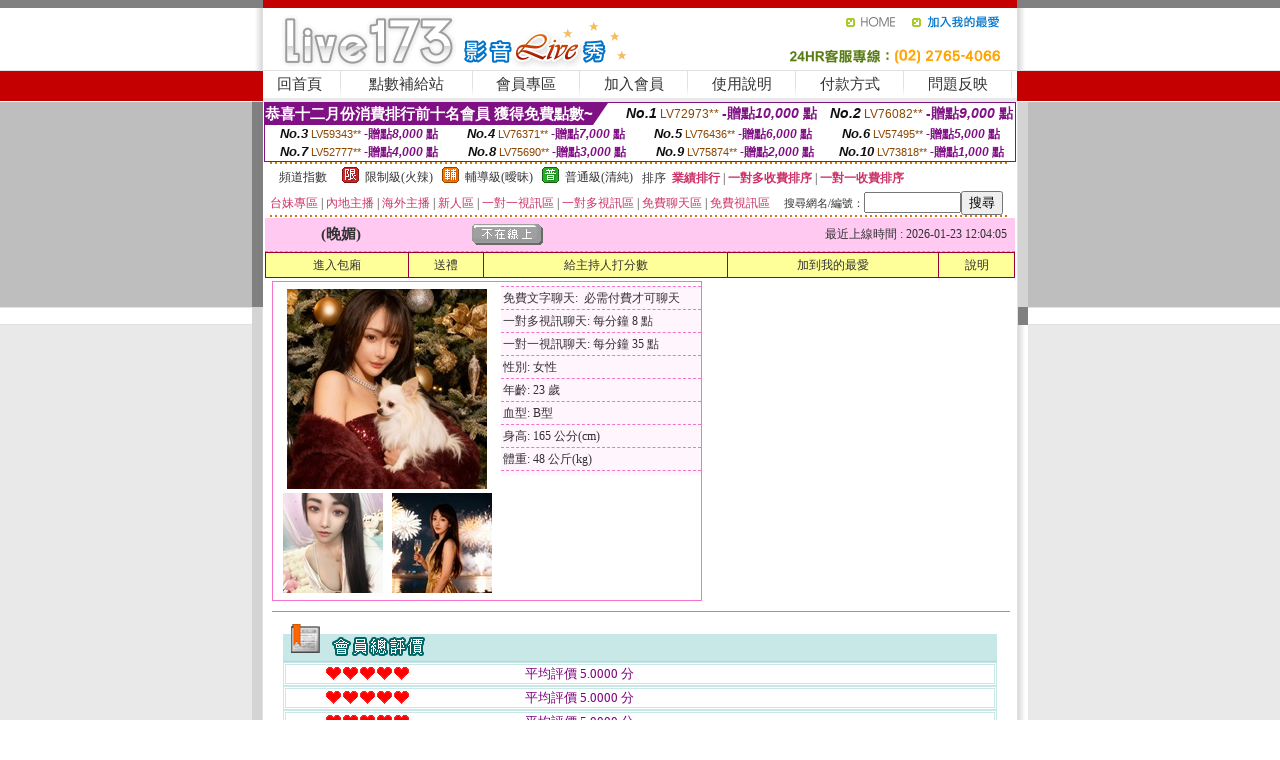

--- FILE ---
content_type: text/html; charset=Big5
request_url: http://2118001.t68ek.com/?PUT=a_show&AID=195137&FID=2118001&R2=&CHANNEL=
body_size: 13572
content:
<html><head><title>85街論壇</title><meta http-equiv=content-type content="text/html; charset=big5">
<meta name="Keywords" content="懶狐直播 ,霪霪網視頻 ,美女秀裸直播間 ,一對一裸聊室 ,色情蝴蝶谷圖片 ,色情成人聊天室貼圖 ,173絲襪美女寫真 ,美女視頻直播室免費觀看 ,紅杏影院 ,真愛旅舍聊天美女視訊 ,5278色區免費影片 ,美女熱舞秀場直播 ,Live173多人視頻聊天直播間 ,真愛旅舍視頻直播聊天 ,美女直播間大秀 ,視訊聊天免費試看 ,隨機視訊線上聊天 ,台灣情人真愛旅舍視訊聊天 ,北京 聊天室 ,一元視訊聊天 ,亞洲區85街免費影片收看,密山一夜情社區,瘋正妹論壇,高雄按摩半套 ,免費短篇激情色小說,成熟女人做愛成人交友網,mmbox彩虹直播視訊 ,夏娃真人裸聊視頻聊天室,同城視頻聊天室,同城情人視頻聊天,線上a片直播王,我想愛愛網,在線日本色情電影,硬弟弟免費影片下載,同城異性視頻交友網,檸檬tv免費頻道美女,mm夜色18款禁用網站app直播 ,天上人間聊天視頻,天下聊視頻聊天室,後宮最新黃播app求推薦">
<meta name="description" content="懶狐直播 ,霪霪網視頻 ,美女秀裸直播間 ,一對一裸聊室 ,色情蝴蝶谷圖片 ,色情成人聊天室貼圖 ,173絲襪美女寫真 ,美女視頻直播室免費觀看 ,紅杏影院 ,真愛旅舍聊天美女視訊 ,5278色區免費影片 ,美女熱舞秀場直播 ,Live173多人視頻聊天直播間 ,真愛旅舍視頻直播聊天 ,美女直播間大秀 ,視訊聊天免費試看 ,隨機視訊線上聊天 ,台灣情人真愛旅舍視訊聊天 ,北京 聊天室 ,一元視訊聊天 ,亞洲區85街免費影片收看,密山一夜情社區,瘋正妹論壇,高雄按摩半套 ,免費短篇激情色小說,成熟女人做愛成人交友網,mmbox彩虹直播視訊 ,夏娃真人裸聊視頻聊天室,同城視頻聊天室,同城情人視頻聊天,線上a片直播王,我想愛愛網,在線日本色情電影,硬弟弟免費影片下載,同城異性視頻交友網,檸檬tv免費頻道美女,mm夜色18款禁用網站app直播 ,天上人間聊天視頻,天下聊視頻聊天室,後宮最新黃播app求推薦">

<style type="text/css"><!--
.SS {font-size: 10px;line-height: 14px;}
.S {font-size: 11px;line-height: 16px;}
.M {font-size: 13px;line-height: 18px;}
.L {font-size: 15px;line-height: 20px;}
.LL {font-size: 17px;line-height: 22px;}
.LLL {font-size: 21px;line-height: 28px;}




body {
        font-size: 12px;
        height: 16px;
}


A:link { COLOR: #333333; TEXT-DECORATION: none }
A:active { COLOR: #333333; TEXT-DECORATION: none }
A:visited { COLOR: #333333; TEXT-DECORATION: none }
A:hover { COLOR: #CC0000; TEXT-DECORATION: underline }
.ainput { 
	font-size: 10pt;
	height: 22px;
	MARGIN-TOP: 2px;
	MARGIN-BOTTOM: 0px
}
select { 
	font-size: 9pt;
	height: 19px;
}
textarea { 
	font-size: 9pt;
	color: #666666;
}
td {
	font-size: 9pt;
	color: #333333;
	LETTER-SPACING: 0em;
	LINE-HEIGHT: 1.5em;
}
.style1 {
	color: #0074CE;
	font-family: Arial;
	font-weight: bold;
}
.style2 {
	font-family: Arial;
	font-weight: bold;
	color: #C40000;
}
.style3 {
	font-size: 12px;
	font-style: normal;
	LINE-HEIGHT: 1.6em;
	color: #C40000;
}
.style4 {
	font-size: 9pt;
	font-style: normal;
	LINE-HEIGHT: 1.6em;
	color: #E90080;
}
.style5 {
	font-size: 9pt;
	font-style: normal;
	LINE-HEIGHT: 1.6em;
	color: #FF8000;
}
.Table_f1 {
	font-size: 9pt;
	font-style: normal;
	LINE-HEIGHT: 1.5em;
	color: #E90080;
}
.Table_f2 {
	font-size: 9pt;
	font-style: normal;
	LINE-HEIGHT: 1.5em;
	color: #0074CE;
}
.Table_f3 {
	font-size: 9pt;
	font-style: normal;
	LINE-HEIGHT: 1.5em;
	color: #999999;
}
.Table_f4 {
	font-size: 9pt;
	font-style: normal;
	LINE-HEIGHT: 1.5em;
	color: #597D15;
}
.T11B_r {
	font-size: 11pt;
	font-weight: bold;
	LINE-HEIGHT: 1.6em;
	color: #C40000;
}
.T11B_b {
	font-size: 11pt;
	font-weight: bold;
	LINE-HEIGHT: 1.6em;
	color: #0066CC;
}
.T11B_b1 {
	font-size: 11pt;
	font-weight: bold;
	LINE-HEIGHT: 1.6em;
	color: #003399;
}
.t9 {
	font-size: 9pt;
	font-style: normal;
	LINE-HEIGHT: 1.5em;
	color: #0066CC;
}
.t9b {
	font-size: 10pt;
	font-style: normal;
	font-weight: bold;
	LINE-HEIGHT: 1.6em;
	font-family: Arial;
	color: #0066CC;
}

.t12b {
	font-size: 12pt;
	color: #004040;
	font-style: normal;
	font-weight: bold;
	LINE-HEIGHT: 1.6em;
	font-family: "Times New Roman", "Times", "serif";
}



--></style>
<script language="JavaScript" type="text/JavaScript">
function CHAT_GO(AID,FORMNAME){
document.form1_GO.AID.value=AID;
document.form1_GO.ROOM.value=AID;
document.form1_GO.MID.value=10000;
if(FORMNAME.uname.value=="" || FORMNAME.uname.value.indexOf("請輸入")!=-1)    {
  alert("請輸入暱稱");
  FORMNAME.uname.focus();
}else{
  var AWidth = screen.width-20;
  var AHeight = screen.height-80;
  if( document.all || document.layers ){
  utchat10000=window.open("","utchat10000","width="+AWidth+",height="+AHeight+",resizable=yes,toolbar=no,location=no,directories=no,status=no,menubar=no,copyhistory=no,top=0,left=0");
  }else{
  utchat10000=window.open("","utchat10000","width="+AWidth+",height="+AHeight+",resizable=yes,toolbar=no,location=no,directories=no,status=no,menubar=no,copyhistory=no,top=0,left=0");
  }
  document.form1_GO.uname.value=FORMNAME.uname.value;
  document.form1_GO.sex.value=FORMNAME.sex.value;
  document.form1_GO.submit();
}
}


function CHAT_GO123(AID){
  document.form1_GO.AID.value=AID;
  document.form1_GO.ROOM.value=AID;
  document.form1_GO.MID.value=10000;
  if(document.form1_GO.uname.value=="")    {
    alert("請輸入暱稱");
  }else{
    var AWidth = screen.width-20;
    var AHeight = screen.height-80;
    if( document.all || document.layers ){
    utchat10000=window.open("","utchat10000","width="+AWidth+",height="+AHeight+",resizable=yes,toolbar=no,location=no,directories=no,status=no,menubar=no,copyhistory=no,top=0,left=0");
    }else{
    utchat10000=window.open("","utchat10000","width="+AWidth+",height="+AHeight+",resizable=yes,toolbar=no,location=no,directories=no,status=no,menubar=no,copyhistory=no,top=0,left=0");
    }
    document.form1_GO.submit();
  }
}

function MM_swapImgRestore() { //v3.0
  var i,x,a=document.MM_sr; for(i=0;a&&i<a.length&&(x=a[i])&&x.oSrc;i++) x.src=x.oSrc;
}

function MM_preloadImages() { //v3.0
  var d=document; if(d.images){ if(!d.MM_p) d.MM_p=new Array();
    var i,j=d.MM_p.length,a=MM_preloadImages.arguments; for(i=0; i<a.length; i++)
    if (a[i].indexOf("#")!=0){ d.MM_p[j]=new Image; d.MM_p[j++].src=a[i];}}
}

function MM_findObj(n, d) { //v4.01
  var p,i,x;  if(!d) d=document; if((p=n.indexOf("?"))>0&&parent.frames.length) {
    d=parent.frames[n.substring(p+1)].document; n=n.substring(0,p);}
  if(!(x=d[n])&&d.all) x=d.all[n]; for (i=0;!x&&i<d.forms.length;i++) x=d.forms[i][n];
  for(i=0;!x&&d.layers&&i<d.layers.length;i++) x=MM_findObj(n,d.layers[i].document);
  if(!x && d.getElementById) x=d.getElementById(n); return x;
}

function MM_swapImage() { //v3.0
  var i,j=0,x,a=MM_swapImage.arguments; document.MM_sr=new Array; for(i=0;i<(a.length-2);i+=3)
   if ((x=MM_findObj(a[i]))!=null){document.MM_sr[j++]=x; if(!x.oSrc) x.oSrc=x.src; x.src=a[i+2];}
}
//-->
</script>


</head>
<!--body topMargin=0 marginheight=0 marginwidth=0 BACKGROUND='/images_live173/bg.gif'-->
<table width='776' border='0' align='center' cellpadding='0' cellspacing='0'><tr><td width='11' valign='top' background='images_live173/Tab_L2.gif'><img src='images_live173/Tab_L1.gif' width='11' height='325'></td><td width='754' align='center' valign='top' bgcolor='#FFFFFF'><body topMargin=0 marginheight=0 marginwidth=0 BACKGROUND='/images_live173/bg.gif'><table width='754' border='0' cellspacing='0' cellpadding='0'><tr><td height='8' bgcolor='#C40000'><img src='/images_live173//sx.gif' width='1' height='1'></td></tr>
<tr><td height='62'><table width='754' border='0' cellspacing='0' cellpadding='0'>
<tr><td width='365'><img src='/images_live173//logo.gif' width='365' height='62'></td>
<td width='389'><table width='389' border='0' cellspacing='0' cellpadding='0'>
<tr><td height='27' align='right'><a href='http://2118001.t68ek.com/?FID=2118001' target='_top'><img src='/images_live173//home.gif' width='66' height='27' border='0'></a><a href="javascript:window.external.AddFavorite ('http://2118001.t68ek.com/?FID=2118001','Live173影音Live秀')"><img src='/images_live173//myfavorites.gif' width='108' height='27' border='0'></a></td></tr><tr><td height='35' align='right'><img src='/images_live173//tel.gif' width='389' height='35'></td></tr></table></td></tr></table></td></tr></table><table width='754' border='0' cellspacing='0' cellpadding='0'><tr>
<td height='1' bgcolor='#E1E1E1'><img src='images_live173/sx.gif' width='1' height='1'></td></tr>
<tr><td height='27' valign='top' bgcolor='#FFFFFF'><table width='754' height='27' border='0' cellpadding='0' cellspacing='0' CLASS=L><tr align='center'><td CLASS=L><a href='./?FID=2118001'>回首頁</A></td><td width='11'  CLASS=L><img src='images_live173/menuline.gif' width='11' height='27'></td><td CLASS=L><a href='/PAY1/?UID=&FID=2118001' TARGET='_blank'>點數補給站</A></td><td width='11'  CLASS=L><img src='images_live173/menuline.gif' width='11' height='27'></td><td CLASS=L><a href='./?PUT=up&FID=2118001' target='_top'>會員專區</span></A></td><td width='11'  CLASS=L><img src='images_live173/menuline.gif' width='11' height='27'></td><td CLASS=L><a href='./?PUT=up_reg&s=0&FID=2118001' target='_top'>加入會員</span></A></td><td width='11'><img src='images_live173/menuline.gif' width='11' height='27'></td><td  CLASS=L><a href='./?PUT=faq&FID=2118001'>使用說明</span></A></td><td width='11'><img src='images_live173/menuline.gif' width='11' height='27'></td><td  CLASS=L><a href='./?PUT=pay_doc1&FID=2118001'>付款方式</span></A></td><td width='11'><img src='images_live173/menuline.gif' width='11' height='27'></td><td  CLASS=L><a href='./?PUT=mailbox&FID=2118001'>問題反映</A></td><td width='11'><img src='images_live173/menuline.gif' width='11' height='27'></td><td  CLASS=L></td></tr></table></td></tr></table><table width='754' border='0' cellspacing='0' cellpadding='0'><tr><td height='4' bgcolor='#E9E9E9'><img src='images_live173/sx.gif' width='1' height='1'></td></tr></table><table border='0' cellspacing='0' cellpadding='0' ALIGN='CENTER' bgcolor='#FFFFFF' width='750'><tr><td><div style="margin:0 auto;width: 750px;border:1px solid #7f1184; font-family:Helvetica, Arial, 微軟正黑體 ,sans-serif;font-size: 12px; background-color: #ffffff">
 <table border="0" cellpadding="0" cellspacing="0" width="100%">
        <tr>
          <td align="left" valign="top">
            <table border="0" cellpadding="0" cellspacing="0" height="22">
              <tr>
                <td bgcolor="#7f1184"><b style="color:#FFFFFF;font-size:15px"> 恭喜十二月份消費排行前十名會員 獲得免費點數~</b></td>
                <td width="15">
                  <div style="border-style: solid;border-width: 22px 15px 0 0;border-color: #7e1184 transparent transparent transparent;"></div>
                </td>
              </tr>
            </table>
          </td>
          <td align="left">
            <b style="color:#111111;font-size:14px"><em>No.1</em></b>&nbsp;<span style="color:#8c4600;font-size:12px">LV72973**</span>
            <b style="color:#7f1184;font-size:14px"> -贈點<em>10,000</em> 點</b>
          </td>
          <td align="center" width="25%">
            <b style="color:#111111;font-size:14px"><em>No.2</em></b>&nbsp;<span style="color:#8c4600;font-size:12px">LV76082**</span>
            <b style="color:#7f1184;font-size:14px"> -贈點<em>9,000</em> 點</b>
          </td>
        </tr>
      </table>
      <table border="0" cellpadding="0" cellspacing="0" width="100%">
        <tr>
          <td align="center" width="25%">
            <b style="color:#111111;font-size:13px"><em>No.3</em></b>&nbsp;<span style="color:#8c4600;font-size:11px">LV59343**</span>
            <b style="color:#7f1184;font-size:12px"> -贈點<em>8,000</em> 點</b>
          </td>
          <td align="center" width="25%">
            <b style="color:#111111;font-size:13px"><em>No.4</em></b>&nbsp;<span style="color:#8c4600;font-size:11px">LV76371**</span>
            <b style="color:#7f1184;font-size:12px"> -贈點<em>7,000</em> 點</b>
          </td>
          <td align="center" width="25%">
            <b style="color:#111111;font-size:13px"><em>No.5</em></b>&nbsp;<span style="color:#8c4600;font-size:11px">LV76436**</span>
            <b style="color:#7f1184;font-size:12px"> -贈點<em>6,000</em> 點</b>
          </td>
          <td align="center">
            <b style="color:#111111;font-size:13px"><em>No.6</em></b>&nbsp;<span style="color:#8c4600;font-size:11px">LV57495**</span>
            <b style="color:#7f1184;font-size:12px"> -贈點<em>5,000</em> 點</b>
          </td>
        </tr>
      </table>
      <table border="0" cellpadding="0" cellspacing="0" width="100%">
        <tr>
          <td align="center" width="25%">
            <b style="color:#111111;font-size:13px"><em>No.7</em></b>&nbsp;<span style="color:#8c4600;font-size:11px">LV52777**</span>
            <b style="color:#7f1184;font-size:12px"> -贈點<em>4,000</em> 點</b>
          </td>
          <td align="center" width="25%">
            <b style="color:#111111;font-size:13px"><em>No.8</em></b>&nbsp;<span style="color:#8c4600;font-size:11px">LV75690**</span>
            <b style="color:#7f1184;font-size:12px"> -贈點<em>3,000</em> 點</b>
          </td>
          <td align="center" width="25%">
            <b style="color:#111111;font-size:13px"><em>No.9</em></b>&nbsp;<span style="color:#8c4600;font-size:11px">LV75874**</span>
            <b style="color:#7f1184;font-size:12px"> -贈點<em>2,000</em> 點</b>
          </td>
          <td align="center" width="25%">
            <b style="color:#111111;font-size:13px"><em>No.10</em></b>&nbsp;<span style="color:#8c4600;font-size:11px">LV73818**</span>
            <b style="color:#7f1184;font-size:12px"> -贈點<em>1,000</em> 點</b>
          </td>
        </tr>
      </table>
    </div>
</td></tr></table><table width='740' height='25' border='0' cellpadding='0' cellspacing='0' bgcolor='#FFFFFF' ALIGN=CENTER CLASS=S><tr> <td height='2' background='img/dot.gif'><img src='img/dot.gif' width='5' height='2'></td></tr><tr><td><table border='0' cellpadding='0' cellspacing='3' CLASS='M'><tr><td>&nbsp;&nbsp;頻道指數&nbsp;&nbsp;</TD><TD CLASS='M'>&nbsp;&nbsp;<A HREF='./index.phtml?PUT=A_SORT&SORT=R41&FID=2118001'><img src='/images/slevel1.gif' width='17' height='16' BORDER='0' TITLE='節目等級為限制級適合年齡滿21歲之成人進入'></A></TD><TD>&nbsp;<A HREF='./index.phtml?PUT=A_SORT&SORT=R41&FID=2118001'>限制級(火辣)</A></TD><TD>&nbsp;&nbsp;<A HREF='./index.phtml?PUT=A_SORT&SORT=R42&FID=2118001'><img src='/images/slevel2.gif' width='17' height='16' BORDER='0' TITLE='節目等級為輔導級適合年齡滿18歲之成人進入'></A></TD><TD>&nbsp;<A HREF='./index.phtml?PUT=A_SORT&SORT=R42&FID=2118001'>輔導級(曖昧)</A></TD><TD>&nbsp;&nbsp;<A HREF='./index.phtml?PUT=A_SORT&SORT=R40&FID=2118001'><img src='/images/slevel0.gif' width='17' height='16' BORDER='0' TITLE='節目等級為普通級適合所有年齡層進入'></A></TD><TD>&nbsp;<A HREF='./index.phtml?PUT=A_SORT&SORT=R40&FID=2118001'>普通級(清純)</A></TD><TD><table width='100%' height='20' border='0' cellpadding='0' cellspacing='0' CLASS='S'><tr><td valign='bottom'>&nbsp;&nbsp;排序&nbsp;&nbsp;<strong><a href='./index.phtml?PUT=A_SORT&SORT=N&ON=&FID=2118001'><font color='#CC3366'>業績排行</font></a></strong>&nbsp;|&nbsp;<strong><a href='./index.phtml?PUT=A_SORT&SORT=R6&FID=2118001'><font color='#CC3366'>一對多收費排序</font></a></strong>&nbsp;|&nbsp;<strong><a href='./index.phtml?PUT=A_SORT&SORT=R7&FID=2118001'><font color='#CC3366'>一對一收費排序</font></a></strong></font></div></td></tr></table></td></tr></table><table width='100%' height='20' border='0' cellpadding='0' cellspacing='0'><tr><td><a href='./index.phtml?PUT=A_SORT&SORT=TW&FID=2118001'><font color='#CC3366'>台妹專區</font></a>&nbsp;|&nbsp;<a href='./index.phtml?PUT=A_SORT&SORT=CN&FID=2118001'><font color='#CC3366'>內地主播</font></a>&nbsp;|&nbsp;<a href='./index.phtml?PUT=A_SORT&SORT=GLOBAL&FID=2118001'><font color='#CC3366'>海外主播</font></a>&nbsp;|&nbsp;<a href='./index.phtml?PUT=A_SORT&SORT=NEW&FID=2118001'><font color='#CC3366'>新人區</font></a></strong>&nbsp;|&nbsp;<a href='./index.phtml?PUT=A_SORT&SORT=R52&FID=2118001'><font color='#CC3366'>一對一視訊區</font></a></strong>&nbsp;|&nbsp;<a href='./index.phtml?PUT=A_SORT&SORT=R54&FID=2118001'><font color='#CC3366'>一對多視訊區</font></a></strong>&nbsp;|&nbsp;<a href='./index.phtml?PUT=A_SORT&SORT=R51&FID=2118001'><font color='#CC3366'>免費聊天區</font></a></strong>&nbsp;|&nbsp;<a href='./index.phtml?PUT=A_SORT&SORT=R53&FID=2118001'><font color='#CC3366'>免費視訊區</font></a></strong></font></div></TD><TD><table border='0' cellspacing='0' bgcolor='#FFFFFF' cellpadding='0'><form name='SEARCHFORM123' action='./index.phtml' align=center method=POST><input type=hidden name='PUT' value='a_show'><input type=hidden name='FID' value='2118001'><TR><TD class='S'>搜尋網名/編號：<input type='text' name='KEY_STR' size='10' VALUE=''><input type='SUBMIT' value='搜尋' name='B2'></td></tr></FORM></table></TD></tr></table><tr> <td height='2' background='img/dot.gif'><img src='img/dot.gif' width='5' height='2'></td></tr></td></tr></table><table width='750' border='0' cellspacing='0' cellpadding='0' ALIGN=CENTER BGCOLOR='#FFFFFF'><TR><TD><CENTER>
<SCRIPT language='JavaScript'>
function CHECK_SEARCH_KEY(FORMNAME){
  var error;
  if (FORMNAME.KEY_STR.value.length<2){
    alert('您輸入的搜尋字串必需多於 2 字元!!');
    FORMNAME.KEY_STR.focus();
    return false;
  }
  return true;
}
</SCRIPT>
<script>function BOOKMARKAID(){var BASE_URL='http://2118001.t68ek.com/?PUT=a_show&AID=195137&FID=2118001&R2=&CHANNEL=R52';var BASE_TITLE='晚媚影音視訊聊天室 - 醉愛泥の晚媚 ';if ((navigator.appName == "Microsoft Internet Explorer") && (parseInt(navigator.appVersion) >= 4)) {
window.external.AddFavorite (BASE_URL,BASE_TITLE);
}else {
var msg = '為了方便您下次再進入本網站請 [ 加入我的最愛]!';
if(navigator.appName == 'Netscape'){msg += '(CTRL-D)';}
alert(msg);
}
}</script><SCRIPT>
function CHATGO(AID,ACTIONTYPE){
  document.FORM_GO_CHAT.ACTIONTYPE.value=ACTIONTYPE;
  document.FORM_GO_CHAT.AID.value=AID;
  document.FORM_GO_CHAT.ROOM.value=AID;
  document.FORM_GO_CHAT.MID.value=10000;
  document.FORM_GO_CHAT.target="A_"+AID;
  var AW = screen.availWidth;
  var AH = screen.availHeight;document.FORM_GO_CHAT.submit();}</SCRIPT><table width='0' border='0' cellpadding='0' cellspacing='0'><TR><TD></TD></TR>
<form method='GET' action='/V4/index.phtml'  target='_blank' name='FORM_GO_CHAT'>
<input type='HIDDEN' name='sex' value=''>
<input type='HIDDEN' name='sextype' value=''>
<input type='HIDDEN' name='age' value=''>
<input type='HIDDEN' name='ACTIONTYPE' value=''><input type='HIDDEN' name='MID' value='2118001'>
<input type='HIDDEN' name='UID' value=''>
<input type='HIDDEN' name='ROOM' value='195137'>
<input type='HIDDEN' name='AID' value='195137'>
<input type='HIDDEN' name='FID' value='2118001'>
</form></TABLE><table border='0' width='750' cellspacing='1' cellpadding='0' align='center' CLASS=M><tr><td ALIGN=CENTER>
<TABLE border='0' width='100%' cellspacing='0' cellpadding='4' CLASS=M>
<TR><TD style='background:#FFC9F2;padding:6px 8px 6px 8px;border-bottom:1px dashed #F572CF' CLASS='L' ALIGN='CENTER' VALIGN=TOP><B>
 &nbsp;&nbsp;(晚媚)&nbsp;&nbsp;</TD>
<TD style='background:#FFC9F2;padding:6px 8px 6px 8px;border-bottom:1px dashed #F572CF' CLASS='L' ALIGN='CENTER' VALIGN=TOP><B>
<IMG SRC='/T008IMG/offline.gif'>
</TD>
<TD style='background:#FFC9F2;padding:6px 8px 6px 8px;border-bottom:1px dashed #F572CF' align='right'>最近上線時間 : 2026-01-23 12:04:05 </TD></TR>
</TD></TR></TABLE>
<TABLE CLASS=M WIDTH=100% ALIGN=CENTER border='1' cellpadding='1' cellspacing='0' style='border-collapse: collapse' bordercolor='#990033'><TR><TD  ALIGN=CENTER onmouseover="this.bgColor='#FFCC33';" onmouseout="this.bgColor='#FFFF99'"; BGCOLOR='#FFFF99' HEIGHT='25 '><A href="Javascript:CHATGO('195137','3');">
進入包廂
</A>
</TD><TD  ALIGN=CENTER onmouseover="this.bgColor='#FFCC33';" onmouseout="this.bgColor='#FFFF99'"; BGCOLOR='#FFFF99' HEIGHT='25 '><A href='./?PUT=gift_send&AID=195137&FID=2118001'>送禮</A>
</TD><TD  ALIGN=CENTER onmouseover="this.bgColor='#FFCC33';" onmouseout="this.bgColor='#FFFF99'"; BGCOLOR='#FFFF99' HEIGHT='25 '><A href='./index.phtml?PUT=a_vote_edit&AID=195137&FID=2118001'>給主持人打分數</A>
</TD><TD  ALIGN=CENTER onmouseover="this.bgColor='#FFCC33';" onmouseout="this.bgColor='#FFFF99'"; BGCOLOR='#FFFF99' HEIGHT='25 '><A href='JavaScript:BOOKMARKAID();'>加到我的最愛</A>
</TD><TD  ALIGN=CENTER onmouseover="this.bgColor='#FFCC33';" onmouseout="this.bgColor='#FFFF99'"; BGCOLOR='#FFFF99' HEIGHT='25 '><A href='./index.phtml?PUT=faq&FID=2118001'>說明</A>
</TD></TR></TABLE><TABLE border='0' width='750' cellspacing='0' cellpadding='0' BGCOLOR='FFFFFF' CLASS=S>
<TR>
<TD>
<center>
<TABLE width='99%' CLASS='M'><TR><TD>
<TABLE border='0' width='420' cellspacing='0' cellpadding='0' style='border:1px solid #F572CF;margin:0px 10px 10px 0px' bgcolor='#FFFFFF' align='left' margin:0px 10px 10px 0px' bgcolor='#FFFFFF'>
<TR>
<TD valign='top' style='padding:4px 4px 4px 4px' style='border-right:1px dashed #F572CF;'>
<TABLE border='0' width='220'>
<TR>
<TD COLSPAN='2' ALIGN='CENTER' VALIGN='TOP' WIDTH=220>
<A HREF='/V4/?AID=195137&FID=2118001&WEBID=' TARGET='AID195137'><IMG SRC='/A_PH/195137/1-200x200.jpg' BORDER='0'></A></TD></TR>
<TR><TD COLSPAN='1' ALIGN='CENTER' VALIGN='TOP' WIDTH='50%'><A HREF='/V4/?AID=195137&FID=2118001&WEBID=' TARGET='AID195137'><IMG SRC='/A_PH/195137/2-100x100.jpg' BORDER='0'></A></TD><TD COLSPAN='1' ALIGN='CENTER' VALIGN='TOP' WIDTH='50%'><A HREF='/V4/?AID=195137&FID=2118001&WEBID=' TARGET='AID195137'><IMG SRC='/A_PH/195137/3-100x100.jpg' BORDER='0'></A></TD></TR></TABLE>
</TD>
<TD valign='top' style='padding:4px 0px 0px 0px' WIDTH='100%'>
<TABLE border='0' width='200' cellspacing='0' cellpadding='2' CLASS=M BGCOLOR='#FFF5FD'><TR><TD style='border-top:1px dashed #F572CF;'>免費文字聊天:&nbsp; 必需付費才可聊天</TD></TR>
<TR><TD style='border-top:1px dashed #F572CF;'>一對多視訊聊天:&nbsp;每分鐘 8 點</TD></TR>
<TR><TD style='border-top:1px dashed #F572CF;'>一對一視訊聊天:&nbsp;每分鐘 35 點</TD></TR>
<TR><TD style='border-top:1px dashed #F572CF;'>性別:&nbsp;女性</TD></TR>
<TR><TD style='border-top:1px dashed #F572CF;'>年齡:&nbsp;23 歲</TD></TR>
<TR><TD style='border-top:1px dashed #F572CF;'>血型:&nbsp;B型</TD></TR>
<TR><TD style='border-top:1px dashed #F572CF;'>身高:&nbsp;165 公分(cm)</TD></TR>
<TR><TD style='border-top:1px dashed #F572CF;'>體重:&nbsp;48 公斤(kg)</TD></TR>
<TR><TD style='border-top:1px dashed #F572CF;'></TD></TR>
</TABLE>
</TD>
</TR>
</TABLE>
<HR SIZE=1 COLOR=999999 WIDTH=100%></TD></TR></TABLE>
</center>
</TD>
</TR>
</TABLE>
</TD></TR></TABLE>
<table border='0' cellpadding='0' cellspacing='0' width='95%' id='table12'>
<tr><td background='/images_vote/bar_bg.gif'><img border='0' src='/images_vote/bar1.gif'></td></tr></table>
<table border='0' cellpadding='0' cellspacing='0' width='95%' id='table13'><tr><td align='center' colspan='3'><table border='0' cellpadding='0' cellspacing='0' width='100%' id='table37' style='border: 3px double #C7E8E7'><tr><td width='39'><p align='center'><font size='2' color='#800080'></font></td><td WIDTH=200><img border='0' src='/images_vote/icon_love.gif' width='17' height='17'><img border='0' src='/images_vote/icon_love.gif' width='17' height='17'><img border='0' src='/images_vote/icon_love.gif' width='17' height='17'><img border='0' src='/images_vote/icon_love.gif' width='17' height='17'><img border='0' src='/images_vote/icon_love.gif' width='17' height='17'></td><td><font size='2' color='#800080'>平均評價 5.0000 分</font></td></tr></table><table border='0' cellpadding='0' cellspacing='0' width='100%' id='table37' style='border: 3px double #C7E8E7'><tr><td width='39'><p align='center'><font size='2' color='#800080'></font></td><td WIDTH=200><img border='0' src='/images_vote/icon_love.gif' width='17' height='17'><img border='0' src='/images_vote/icon_love.gif' width='17' height='17'><img border='0' src='/images_vote/icon_love.gif' width='17' height='17'><img border='0' src='/images_vote/icon_love.gif' width='17' height='17'><img border='0' src='/images_vote/icon_love.gif' width='17' height='17'></td><td><font size='2' color='#800080'>平均評價 5.0000 分</font></td></tr></table><table border='0' cellpadding='0' cellspacing='0' width='100%' id='table37' style='border: 3px double #C7E8E7'><tr><td width='39'><p align='center'><font size='2' color='#800080'></font></td><td WIDTH=200><img border='0' src='/images_vote/icon_love.gif' width='17' height='17'><img border='0' src='/images_vote/icon_love.gif' width='17' height='17'><img border='0' src='/images_vote/icon_love.gif' width='17' height='17'><img border='0' src='/images_vote/icon_love.gif' width='17' height='17'><img border='0' src='/images_vote/icon_love.gif' width='17' height='17'></td><td><font size='2' color='#800080'>平均評價 5.0000 分</font></td></tr></table><table border='0' cellpadding='0' cellspacing='0' width='100%' id='table37' style='border: 3px double #C7E8E7'><tr><td width='39'><p align='center'><font size='2' color='#800080'></font></td><td WIDTH=200><img border='0' src='/images_vote/icon_love.gif' width='17' height='17'><img border='0' src='/images_vote/icon_love.gif' width='17' height='17'><img border='0' src='/images_vote/icon_love.gif' width='17' height='17'><img border='0' src='/images_vote/icon_love.gif' width='17' height='17'><img border='0' src='/images_vote/icon_love.gif' width='17' height='17'></td><td><font size='2' color='#800080'>平均評價 5.0000 分</font></td></tr></table></td></tr></TABLE><table border='0' cellpadding='0' cellspacing='0' width='95%' id='table13'><tr><td align='center' colspan='3'><tr><td width='42' align='center'>　</td><td><font size='2' color='#808080'>註﹕最高值 5分</font></td><td width='177'><a href='/index.phtml?PUT=a_vote_edit&AID=195137' target=_blank><img border='0' src='/images_vote/bt_g2.gif' width='120' height='27'></a></td></tr></table><table border='0' cellpadding='0' cellspacing='0' width='95%' id='table14'><tr><td background='/images_vote/bar_bg.gif'><img border='0' src='/images_vote/bar2.gif'></td></tr></table><table border='0' cellpadding='0' cellspacing='0' width='95%' id='table30' style='border: 3px double #C7E8E7; '><tr><td><table border='0' cellpadding='0' cellspacing='0' id='table31' style='font-size: 10pt' width=100%><tr><td align='center'><td><img border='0' src='/images_vote/icon_love.gif' width='17' height='17'><img border='0' src='/images_vote/icon_love.gif' width='17' height='17'><img border='0' src='/images_vote/icon_love.gif' width='17' height='17'><img border='0' src='/images_vote/icon_love.gif' width='17' height='17'><img border='0' src='/images_vote/icon_love.gif' width='17' height='17'><td align='center'><td><img border='0' src='/images_vote/icon_love.gif' width='17' height='17'><img border='0' src='/images_vote/icon_love.gif' width='17' height='17'><img border='0' src='/images_vote/icon_love.gif' width='17' height='17'><img border='0' src='/images_vote/icon_love.gif' width='17' height='17'><img border='0' src='/images_vote/icon_love.gif' width='17' height='17'><td align='center'><td><img border='0' src='/images_vote/icon_love.gif' width='17' height='17'><img border='0' src='/images_vote/icon_love.gif' width='17' height='17'><img border='0' src='/images_vote/icon_love.gif' width='17' height='17'><img border='0' src='/images_vote/icon_love.gif' width='17' height='17'><img border='0' src='/images_vote/icon_love.gif' width='17' height='17'><td align='center'><td><img border='0' src='/images_vote/icon_love.gif' width='17' height='17'><img border='0' src='/images_vote/icon_love.gif' width='17' height='17'><img border='0' src='/images_vote/icon_love.gif' width='17' height='17'><img border='0' src='/images_vote/icon_love.gif' width='17' height='17'><img border='0' src='/images_vote/icon_love.gif' width='17' height='17'><tr><td align='left' colspan='8'><font size='2' color='#800080'>會員[ LV6869277 ]<B> 芥末胖棒棒</B> 的評論：</font>人美心善的優質主播，健談棒棒噠，讚啦^_^ <FONT CLASS=S>( 2026-01-07 00:10:47 )</FONT></td></tr></table></td></tr></table><table border='0' cellpadding='0' cellspacing='0' width='95%' id='table30' style='border: 3px double #C7E8E7; '><tr><td><table border='0' cellpadding='0' cellspacing='0' id='table31' style='font-size: 10pt' width=100%><tr><td align='center'><td><img border='0' src='/images_vote/icon_love.gif' width='17' height='17'><img border='0' src='/images_vote/icon_love.gif' width='17' height='17'><img border='0' src='/images_vote/icon_love.gif' width='17' height='17'><img border='0' src='/images_vote/icon_love.gif' width='17' height='17'><img border='0' src='/images_vote/icon_love.gif' width='17' height='17'><td align='center'><td><img border='0' src='/images_vote/icon_love.gif' width='17' height='17'><img border='0' src='/images_vote/icon_love.gif' width='17' height='17'><img border='0' src='/images_vote/icon_love.gif' width='17' height='17'><img border='0' src='/images_vote/icon_love.gif' width='17' height='17'><img border='0' src='/images_vote/icon_love.gif' width='17' height='17'><td align='center'><td><img border='0' src='/images_vote/icon_love.gif' width='17' height='17'><img border='0' src='/images_vote/icon_love.gif' width='17' height='17'><img border='0' src='/images_vote/icon_love.gif' width='17' height='17'><img border='0' src='/images_vote/icon_love.gif' width='17' height='17'><img border='0' src='/images_vote/icon_love.gif' width='17' height='17'><td align='center'><td><img border='0' src='/images_vote/icon_love.gif' width='17' height='17'><img border='0' src='/images_vote/icon_love.gif' width='17' height='17'><img border='0' src='/images_vote/icon_love.gif' width='17' height='17'><img border='0' src='/images_vote/icon_love.gif' width='17' height='17'><img border='0' src='/images_vote/icon_love.gif' width='17' height='17'><tr><td align='left' colspan='8'><font size='2' color='#800080'>會員[ LV6063444 ]<B> HL123</B> 的評論：</font>可愛的女孩 <FONT CLASS=S>( 2025-12-05 12:40:09 )</FONT></td></tr></table></td></tr></table><BR>
<BR>
<table border='0' cellpadding='0' cellspacing='0' width='95%' id='table14'><tr><td background='/images_vote/bar_bg.gif'><B>主持人最近上線記錄</B></td></tr></table><table border='0' cellpadding='0' cellspacing='0' width='95%' id='table30' style='border: 3px double #C7E8E7; '><tr><td><table border='0' cellpadding='0' cellspacing='0' id='table31' style='font-size: 10pt' width=100%><tr><td align='CENTER'><font size='2' color='#800080'><B>項次</font></TD><td align='CENTER'><B>日期</TD><td align='CENTER'><B>進入時間</TD><TD ALIGN=CENTER><B>離開時間</td><TD ALIGN=CENTER><B>停留時間</td></tr><tr BGCOLOR='FFFFFF'><td align='CENTER'><font size='2' color='#800080'>1</font></TD><TD ALIGN=CENTER>2026-01-23</td><td align='CENTER'>11:13</TD><TD ALIGN=CENTER>12:04</td><TD ALIGN=RIGHT>51 分鐘</td><tr BGCOLOR='FFEEEE'><td align='CENTER'><font size='2' color='#800080'>2</font></TD><TD ALIGN=CENTER></td><td align='CENTER'>09:41</TD><TD ALIGN=CENTER>11:05</td><TD ALIGN=RIGHT>84 分鐘</td><tr BGCOLOR='FFFFFF'><td align='CENTER'><font size='2' color='#800080'>3</font></TD><TD ALIGN=CENTER>2026-01-22</td><td align='CENTER'>21:54</TD><TD ALIGN=CENTER>23:31</td><TD ALIGN=RIGHT>97 分鐘</td><tr BGCOLOR='FFEEEE'><td align='CENTER'><font size='2' color='#800080'>4</font></TD><TD ALIGN=CENTER></td><td align='CENTER'>16:00</TD><TD ALIGN=CENTER>16:45</td><TD ALIGN=RIGHT>46 分鐘</td><tr BGCOLOR='FFFFFF'><td align='CENTER'><font size='2' color='#800080'>5</font></TD><TD ALIGN=CENTER></td><td align='CENTER'>15:27</TD><TD ALIGN=CENTER>15:53</td><TD ALIGN=RIGHT>26 分鐘</td><tr BGCOLOR='FFEEEE'><td align='CENTER'><font size='2' color='#800080'>6</font></TD><TD ALIGN=CENTER></td><td align='CENTER'>13:27</TD><TD ALIGN=CENTER>14:59</td><TD ALIGN=RIGHT>91 分鐘</td><tr BGCOLOR='FFFFFF'><td align='CENTER'><font size='2' color='#800080'>7</font></TD><TD ALIGN=CENTER></td><td align='CENTER'>11:56</TD><TD ALIGN=CENTER>12:00</td><TD ALIGN=RIGHT>4 分鐘</td><tr BGCOLOR='FFEEEE'><td align='CENTER'><font size='2' color='#800080'>8</font></TD><TD ALIGN=CENTER></td><td align='CENTER'>10:48</TD><TD ALIGN=CENTER>11:39</td><TD ALIGN=RIGHT>51 分鐘</td><tr BGCOLOR='FFFFFF'><td align='CENTER'><font size='2' color='#800080'>9</font></TD><TD ALIGN=CENTER></td><td align='CENTER'>09:27</TD><TD ALIGN=CENTER>10:43</td><TD ALIGN=RIGHT>76 分鐘</td><tr BGCOLOR='FFEEEE'><td align='CENTER'><font size='2' color='#800080'>10</font></TD><TD ALIGN=CENTER>2026-01-21</td><td align='CENTER'>21:34</TD><TD ALIGN=CENTER>23:10</td><TD ALIGN=RIGHT>96 分鐘</td><tr BGCOLOR='FFFFFF'><td align='CENTER'><font size='2' color='#800080'>11</font></TD><TD ALIGN=CENTER></td><td align='CENTER'>21:27</TD><TD ALIGN=CENTER>21:32</td><TD ALIGN=RIGHT>5 分鐘</td><tr BGCOLOR='FFEEEE'><td align='CENTER'><font size='2' color='#800080'>12</font></TD><TD ALIGN=CENTER></td><td align='CENTER'>15:35</TD><TD ALIGN=CENTER>16:32</td><TD ALIGN=RIGHT>57 分鐘</td><tr BGCOLOR='FFFFFF'><td align='CENTER'><font size='2' color='#800080'>13</font></TD><TD ALIGN=CENTER></td><td align='CENTER'>13:32</TD><TD ALIGN=CENTER>15:14</td><TD ALIGN=RIGHT>103 分鐘</td><tr BGCOLOR='FFEEEE'><td align='CENTER'><font size='2' color='#800080'>14</font></TD><TD ALIGN=CENTER></td><td align='CENTER'>11:47</TD><TD ALIGN=CENTER>12:57</td><TD ALIGN=RIGHT>70 分鐘</td><tr BGCOLOR='FFFFFF'><td align='CENTER'><font size='2' color='#800080'>15</font></TD><TD ALIGN=CENTER></td><td align='CENTER'>09:47</TD><TD ALIGN=CENTER>11:29</td><TD ALIGN=RIGHT>102 分鐘</td><tr BGCOLOR='FFEEEE'><td align='CENTER'><font size='2' color='#800080'>16</font></TD><TD ALIGN=CENTER>2026-01-20</td><td align='CENTER'>22:50</TD><TD ALIGN=CENTER>23:30</td><TD ALIGN=RIGHT>40 分鐘</td><tr BGCOLOR='FFFFFF'><td align='CENTER'><font size='2' color='#800080'>17</font></TD><TD ALIGN=CENTER></td><td align='CENTER'>22:48</TD><TD ALIGN=CENTER>22:48</td><TD ALIGN=RIGHT>0 分鐘</td><tr BGCOLOR='FFEEEE'><td align='CENTER'><font size='2' color='#800080'>18</font></TD><TD ALIGN=CENTER></td><td align='CENTER'>21:43</TD><TD ALIGN=CENTER>22:46</td><TD ALIGN=RIGHT>63 分鐘</td><tr BGCOLOR='FFFFFF'><td align='CENTER'><font size='2' color='#800080'>19</font></TD><TD ALIGN=CENTER></td><td align='CENTER'>13:34</TD><TD ALIGN=CENTER>15:00</td><TD ALIGN=RIGHT>86 分鐘</td><tr BGCOLOR='FFEEEE'><td align='CENTER'><font size='2' color='#800080'>20</font></TD><TD ALIGN=CENTER></td><td align='CENTER'>11:55</TD><TD ALIGN=CENTER>12:26</td><TD ALIGN=RIGHT>31 分鐘</td><tr BGCOLOR='FFFFFF'><td align='CENTER'><font size='2' color='#800080'>21</font></TD><TD ALIGN=CENTER></td><td align='CENTER'>09:16</TD><TD ALIGN=CENTER>11:51</td><TD ALIGN=RIGHT>155 分鐘</td><tr BGCOLOR='FFEEEE'><td align='CENTER'><font size='2' color='#800080'>22</font></TD><TD ALIGN=CENTER>2026-01-19</td><td align='CENTER'>22:14</TD><TD ALIGN=CENTER>23:42</td><TD ALIGN=RIGHT>88 分鐘</td><tr BGCOLOR='FFFFFF'><td align='CENTER'><font size='2' color='#800080'>23</font></TD><TD ALIGN=CENTER></td><td align='CENTER'>21:02</TD><TD ALIGN=CENTER>22:08</td><TD ALIGN=RIGHT>66 分鐘</td><tr BGCOLOR='FFEEEE'><td align='CENTER'><font size='2' color='#800080'>24</font></TD><TD ALIGN=CENTER></td><td align='CENTER'>16:03</TD><TD ALIGN=CENTER>17:00</td><TD ALIGN=RIGHT>57 分鐘</td><tr BGCOLOR='FFFFFF'><td align='CENTER'><font size='2' color='#800080'>25</font></TD><TD ALIGN=CENTER></td><td align='CENTER'>13:44</TD><TD ALIGN=CENTER>15:40</td><TD ALIGN=RIGHT>116 分鐘</td><tr BGCOLOR='FFEEEE'><td align='CENTER'><font size='2' color='#800080'>26</font></TD><TD ALIGN=CENTER></td><td align='CENTER'>10:56</TD><TD ALIGN=CENTER>12:59</td><TD ALIGN=RIGHT>123 分鐘</td><tr BGCOLOR='FFFFFF'><td align='CENTER'><font size='2' color='#800080'>27</font></TD><TD ALIGN=CENTER></td><td align='CENTER'>09:20</TD><TD ALIGN=CENTER>10:52</td><TD ALIGN=RIGHT>92 分鐘</td><tr BGCOLOR='FFEEEE'><td align='CENTER'><font size='2' color='#800080'>28</font></TD><TD ALIGN=CENTER>2026-01-18</td><td align='CENTER'>01:52</TD><TD ALIGN=CENTER>02:49</td><TD ALIGN=RIGHT>57 分鐘</td><tr BGCOLOR='FFFFFF'><td align='CENTER'><font size='2' color='#800080'>29</font></TD><TD ALIGN=CENTER></td><td align='CENTER'>00:00</TD><TD ALIGN=CENTER>01:38</td><TD ALIGN=RIGHT>98 分鐘</td><tr BGCOLOR='FFEEEE'><td align='CENTER'><font size='2' color='#800080'>30</font></TD><TD ALIGN=CENTER>2026-01-17</td><td align='CENTER'>22:47</TD><TD ALIGN=CENTER>23:59</td><TD ALIGN=RIGHT>72 分鐘</td></table><BR></td></tr></table><TABLE><TR><TD ALIGN=CENTER><B><A href='./?PUT=a_show&AID=195137&FID=2118001'>主持人個人首頁</A></B>
 | <B><A href='./?PUT=a_show&TYPE=UP9&AID=195137&FID=2118001'>相片本</A></B>
 | <B><A href='./?PUT=a_show&TYPE=A_VOTE&AID=195137&FID=2118001'>評價</A></B>
 | <B><A href='./?PUT=a_show&TYPE=ALOG&AID=195137&FID=2118001'>記錄</A></B>
</TD></TR></TABLE>
</td></tr></table></td><td width='11' valign='top' background='images_live173/Tab_R2.gif'><img src='images_live173/Tab_R1.gif' width='11' height='325'></td></tr></table><table width='776' border='0' align='center' cellpadding='0' cellspacing='0' CLASS='M'>
<tr><td height='1' bgcolor='#CDCDCD'><img src='/images_live173/sx.gif' width='1' height='1'></td>
</tr><tr><td height='25' align='center' bgcolor='#FFFFFF'>　<img src='/images_live173/icon_01.gif' width='20' height='20' align='absmiddle'><a href='./?PUT=tos&FID=2118001'><FONT CLASS='L'>使用條款</A>　<img src='/images_live173/icon_01.gif' width='20' height='20' align='absmiddle'><A href='./?PUT=aweb_reg&FID=2118001'>加入賺錢聯盟</A>　<img src='/images_live173/icon_01.gif' width='20' height='20' align='absmiddle'><A href='./?PUT=aweb_logon&FID=2118001'>賺錢聯盟專區</A></FONT>
<BR>
<FONT COLOR=999999 CLASS=S>
Copyright &copy; 2026 By <a href='http://2118001.t68ek.com'>85街論壇</a> All Rights Reserved.</FONT>
</td></tr>
<tr><td height='50' bgcolor='#F6F6F6'><table width='776' height='50' border='0' cellpadding='0' cellspacing='0'>
<tr><td width='225'><img src='/images_live173/bottom_logo.gif' width='225' height='50'></td>
<td width='551' align='right' background='/images_live173/bottom_bg.gif'><table height='35' border='0' cellpadding='0' cellspacing='0'>
<tr><td width='268' valign='bottom'><img src='/images_live173/bottom_copy.gif' width='268' height='16'></td>
<td width='122' valign='bottom'><img src='/images_live173/bottom_mail.gif' width='122' height='16' border='0'></td></tr>
</table></td></tr></table>
</td></tr></table>
<table width='776' border='0' align='center' cellpadding='0' cellspacing='0'><tr>
<td><img src='/secure/18-01.gif' width='18' height='16'></td>
<td background='/secure/18-01a.gif'><img src='/secure/18-01a.gif' width='18' height='16'></td>
<td><img src='/secure/18-02.gif' width='18' height='16'></td></tr>
<tr><td background='/secure/18-02b.gif'>&nbsp;</td><td>

<TABLE cellSpacing=0 cellPadding=1 width='100%' border=0 ALIGN=CENTER><TBODY><TR align=left>
<TD width=38 height='70' align=middle bgcolor='#EDDAE7'><img src='/secure/18.gif' width='25' hspace='8' vspace='5'></TD>
<TD vAlign=top bgcolor='#EDDAE7' class=style3><font size='2'>
依'電腦網際網路分級辦法'為限制級，限定為年滿<font face='Arial, Helvetica, sans-serif'>18</font>歲且已具有完整行為能力之網友，未滿<font face='Arial, Helvetica, sans-serif'>18</font>
歲謝絕進入瀏覽，且願接受本站內影音內容及各項條款。為防範未滿<font face='Arial, Helvetica, sans-serif'>18</font>歲之未成年網友瀏覽網路上限制級內容的圖文資訊，建議您可進行
<A href='http://www.ticrf.org.tw/' target=_blank>
<FONT color=#597d15>網路分級基金會TICRF分級服務</FONT></A>的安裝與設定。</font>
(為還給愛護本站的網友一個純淨的聊天環境，本站設有管理員)
</TD>
</TR></TBODY></TABLE>

</td><td background='/secure/18-02a.gif'>&nbsp;</td></tr>
<tr><td><img src='/secure/18-03.gif' width='18' height='19'></td>
<td background='/secure/18-03a.gif'>&nbsp;</td>
<td><img src='/secure/18-04.gif' width='18' height='19'></td>
</tr></table><TABLE ALIGN='CENTER'><TR><TD><CENTER><a href=http://2116907.kwkac.com/>成熟寂寞女聊天室,韓AV女優貼圖</a>
<a href=http://2116908.kwkaa.com/>多人視頻真人秀,陌生人視頻交友軟件</a>
<a href=http://2116909.utppz.com/>黑色絲網襪視頻,美女秀場裸聊直播間</a>
<a href=http://2116910.jpmke.com/>色尼瑪網站美女美圖,午夜色王朝</a>
<a href=http://2116911.jpmks.com/>毛片3P影音,性話題網聊女的QQ記錄</a>
<a href=http://2116912.jpmkk.com/>性感齊b短裙美女圖,短裙美女秀性感美腿</a>
<a href=http://2116913.erovm.com/>2017福利在線公開視頻,九聊多人視頻聊天</a>
<a href=http://2116914.erovn.com/>黃色成人變態小遊戲色情網,免費真人秀聊天</a>
<a href=http://2116915.erovs.com/>av裸聊直播間,成人激情綜合網</a>
<a href=http://2116916.erovk.com/>台灣女主播上衣爆開,微信約愛</a>
<a href=http://2116917.erovf.com/>求個色聊qq群號,夜夜秀場直播</a>
<a href=http://2116918.erovc.com/>午夜倫理電影在線觀看,東京熱影院觀看</a>
<a href=http://2116919.memef1.com/>亞洲唯美性愛電影,誰有裸聊的視頻網站</a>
<a href=http://2116920.momof1.com/>完全免費視訊,179視頻聊天室</a>
<a href=http://2116921.utchat1.com/>台灣真人秀視頻網站,狼窩色中色影院</a>
<a href=http://2116922.jin3s.com/>午夜聊天室大廳,美女秀聊天室裸體</a>
<a href=http://2116923.jin2s.com/>真人秀在線視頻,第一福利視頻網站在線</a>
<a href=http://2116924.jin1s.com/>人妻管理員2視頻,網頁聊天室視頻直播</a>
<a href=http://2116925.lovers72.com/>真人直播間下載,美女激情免費視頻網站</a>
<a href=http://2116926.lovers71.com/>戀夜秀場直播大廳,成人午夜愛愛電影</a>
<a href=http://2116927.173f3.com/>視頻交友 床上直播,高清絲襪美腿視頻</a>
<a href=http://2116928.173f2.com/>免費玫瑰情人網聊天室,色聊女的qq</a>
<a href=http://2116929.173f1.com/>台灣視訊聊天室,手機快播成人影片</a>
<a href=http://2116930.me02me.com/>後宮電影院,色哥哥愛色閣</a>
<a href=http://2116931.me01me.com/>色情夫妻群QQ群,免費色情視頻在線觀看</a>
<a href=http://2116932.mo02mo.com/>日本AV電影,成人玩具使用表演視頻</a>
<a href=http://2116933.mo01mo.com/>yolo直播,在線國外看裸福利直播</a>
<a href=http://2116934.90tvshow.com/>那個色情網站美女多,秀吧視頻互動社區</a>
<a href=http://2116935.stvx3.com/>日本激情片直播,毛片網</a>
<a href=http://2116936.stvx2.com/>約炮,韓國毛片網址</a>
<a href=http://2116937.stvx1.com/>摳摳視頻秀,91視頻網站</a>
<a href=http://2116938.s88665.com/>美女內褲襠透出毛圖片,成人三級片</a>
<a href=http://2116939.s88664.com/>免費視頻裸聊網站,夜秀色直播黃房間視頻</a>
<a href=http://2116940.s88663.com/>美女緊身內衣快播,免費色女人聊天室</a>
<a href=http://2116941.s88662.com/>激情真人秀場聊天室,yy視頻直播間</a>
<a href=http://2116942.173show.com/>美女秀聊天室下載,成人午夜免費聊天室</a>
<a href=http://2116943.173stv.com/>成年視頻真人秀場聊天,成人快播倫理片</a>
<a href=http://2116944.btfxxx.com/>國外美女隨機視頻聊天,美女秀聊天室裸體</a>
<a href=http://2116945.me520me.com/>真人色情表演視頻網站,摳摳視頻秀</a>
<a href=http://2116946.mo520mo.com/>真人裸聊現場表演,成人無碼 在線視頻qu</a>
<a href=http://2116947.utmxx.com/>扣扣看片群免費的2017,同城交友找情人約炮網</a>
<a href=http://2116948.s88661.com/>免費真人視頻交友聊天網站,性感午夜直播間</a>
<a href=http://2116949.stvxxx.com/>性感美女,第一坊水水大秀視頻</a>
<a href=http://2116950.btf01.com/>韓國美女視頻直播間,免費異性聊天視頻</a>
<a href=http://2116951.gt68m.com/>真人裸聊室,ut聊天視訊</a>
<a href=http://2116952.ee36h.com/>午夜影院美女裸體視頻,性感黑絲極致誘惑</a>
<a href=http://2116953.ek97y.com/>夫妻多人聊天室,韓國女主播不雅視頻</a>
<a href=http://2116954.tu75h.com/>免費真人黃播直播平台,富婆聊天室</a>
<a href=http://2116955.mh26t.com/>日本黃色電影大全,齊b超短裙美女圖</a>
<a href=http://2116956.ty89m.com/>色聊網站,女主播全裸爆乳玩裸聊</a>
<a href=http://2118099.kwkac.com/>韓國在線女主播聊天室,哪個聊天室最開放</a>
<a href=http://2118100.kwkaa.com/>免費午夜聊天室,同城約會交友視頻聊天</a>
<a href=http://2118101.utppz.com/>視頻寶貝聊天室,寂寞女人找男人免費</a>
<a href=http://2118102.jpmke.com/>免費進午夜聊天室,真人秀極限裸露在線</a>
<a href=http://2118103.jpmks.com/>美女激情免費視頻網站,秀色裸聊直播間</a>
<a href=http://2118104.jpmkk.com/>色偷偷免費視頻 超碰,成人黃色視頻免費的</a>
<a href=http://2118105.erovm.com/>夫妻秀聊天室,快播AV三級片</a>
<a href=http://2118106.erovn.com/>色網免費聊天室,韓國視頻交友聊天室</a>
<a href=http://2118107.erovs.com/>裸聊女qq號碼,美女午夜電話聊天</a>
<a href=http://2118108.erovk.com/>10元裸聊直播,同城約會寂寞床友交友</a>
<a href=http://2118109.erovf.com/>午夜極品電影快播,俺去也咪咪成人視頻</a>
<a href=http://2118110.erovc.com/>2017午夜在線福利影院,成人午夜秀場直播間</a>
<a href=http://2118111.memef1.com/>國產視頻偷拍在線福利,男人女人親熱視頻</a>
<a href=http://2118112.momof1.com/>美女免費裸聊網,在線看片的網站</a>
<a href=http://2118113.utchat1.com/>情誼聊語音視頻聊天室,ut午夜聊天室</a>
<a href=http://2118114.jin3s.com/>我秀美女直播,戀夜秀場夫妻大秀視頻</a>
<a href=http://2118115.jin2s.com/>色聊天室哪個好,寂寞同城聊天室破解版</a>
<a href=http://2118116.jin1s.com/>美腿絲襪視頻,sex激情裸聊室</a>
<a href=http://2118117.lovers72.com/>美女秀胸視頻,拍拍拍視頻大全免費</a>
<a href=http://2118118.lovers71.com/>午夜倫理電影在線觀看,三色午夜免費聊天室</a>
<a href=http://2118119.173f3.com/>免費色片,同城—夜情交友qq群</a>
<a href=http://2118120.173f2.com/>人體色網,色吧性愛圖片性愛小說</a>
<a href=http://2118121.173f1.com/>成人午夜免費聊天室,性感美女</a>
<a href=http://2118122.me02me.com/>祼聊聊天室,亞洲色誘美少婦性感寫真</a>
<a href=http://2118123.me01me.com/>美女秀絲襪美腿視頻,歐美色情電影QVOD</a>
<a href=http://2118124.mo02mo.com/>午夜視頻聊天軟件,韓國情色短片</a>
<a href=http://2118125.mo01mo.com/>國產視頻偷拍在線福利,裸聊視頻免費的看看</a>
<a href=http://2118126.90tvshow.com/>性感美女,夜間福利多的直播</a>
<a href=http://2118127.stvx3.com/>美國真人秀午夜,微信發性照片截圖</a>
<a href=http://2118128.stvx2.com/>色女孩綜合網,熟女視頻秀聊天室</a>
<a href=http://2118129.stvx1.com/>熱舞秀聊天室,夫妻群視頻秀</a>
<a href=http://2118130.s88665.com/>性聊天QQ群,寂寞同城聊天室</a>
<a href=http://2118131.s88664.com/>美女秀場裸聊直播間,夜裡寂寞視頻聊天室</a>
<a href=http://2118132.s88663.com/>大尺度韓國女主播揉胸,日本黃色成人圖片</a>
<a href=http://2118133.s88662.com/>找免費視頻色聊女qq號,女性異性按摩視頻</a>
<a href=http://2118134.173show.com/>美女熱舞視頻直播間,dj視頻交友直播間平台</a>
<a href=http://2118135.173stv.com/>夜夜秀視頻交友真人秀,yy裸聊同城聊天</a>
<a href=http://2118136.btfxxx.com/>58同城免費色情視頻,韓國情色短片</a>
<a href=http://2118137.me520me.com/>秀色秀場直播間,免費黃色電影</a>
<a href=http://2118138.mo520mo.com/>女性用品使用視頻,摸奶秀聊天室</a>
<a href=http://2118139.utmxx.com/>快播無毒在線影院,夫妻激情性生活錄像曝光</a>
<a href=http://2118140.s88661.com/>午夜倫理電影在線觀看,美女寫真網站</a>
<a href=http://2118141.stvxxx.com/>成人綜合在線視頻論壇,高清內衣秀視頻</a>
<a href=http://2118142.btf01.com/>同城寂寞找富婆,同城約炮視頻交友</a>
<a href=http://2118143.gt68m.com/>台灣免費視頻裸聊室,在線色情網</a>
<a href=http://2118144.ee36h.com/>蜜桃色小說,直播免費步黃房間視頻</a>
<a href=http://2118145.ek97y.com/>三陪美女,綠色聊天室女主播</a>
<a href=http://2118146.tu75h.com/>裸模秀,在線裸聊視頻</a>
<a href=http://2118147.mh26t.com/>三聊視頻語音聊天室,紅色情成人圖視頻</a>
<a href=http://2118148.ty89m.com/>美女主播免費祼聊聊天室,免費多人視頻真人秀真人美女</a>
<a href=http://2125955.kwkac.com/>可以看污女直播的app,成人午夜秀場直播間</a>
<a href=http://2125956.kwkaa.com/>qq群av福利群,寂寞同城e夜情交友網</a>
<a href=http://2125957.utppz.com/>快播人妻視頻,倫理電影在線觀看</a>
<a href=http://2125958.jpmke.com/>美女直播秀色秀場,午夜倫理電影在線觀看</a>
<a href=http://2125959.jpmks.com/>視頻聊天室免費下載,可樂視頻社區美女</a>
<a href=http://2125960.jpmkk.com/>色情真人秀網站,穿職業裝的白領美女</a>
<a href=http://2125961.erovm.com/>性伴遊網,成熟女人的圖片</a>
<a href=http://2125962.erovn.com/>直播間視頻,同城裸聊直播間</a>
<a href=http://2125963.erovs.com/>超短裙美女快播,一夜i情同城交友網</a>
<a href=http://2125964.erovk.com/>免費同城裸聊平台,久久成人影視</a>
<a href=http://2125965.erovf.com/>兩性健康網,yy視頻聊天室真人秀場</a>
<a href=http://2125966.erovc.com/>正在播放夫妻聊天室,AV快播情色影片</a>
<a href=http://2125967.memef1.com/>同城寂寞交友網,在線聊天室哪個好</a>
<a href=http://2125968.momof1.com/>快播巨乳騷逼美女,免費視頻裸聊網站</a>
<a href=http://2125969.utchat1.com/>午夜免費視訊聊天室,網上裸聊</a>
<a href=http://2125970.jin3s.com/>免費比較污的聊天app,日本AV快播</a>
<a href=http://2125971.jin2s.com/>秀色裸聊直電影,古裝美女圖片</a>
<a href=http://2125972.jin1s.com/>誘惑絲襪性感電影,美腿絲襪誘惑寫真視頻</a>
<a href=http://2125973.lovers72.com/>黑色絲網襪美女,那個色情網站美女多</a>
<a href=http://2125974.lovers71.com/>免費黃色網站,高清裸體美女桌面壁紙</a>
<a href=http://2125975.173f3.com/>黑色絲網襪視頻,AV妹妹色播</a>
<a href=http://2125976.173f2.com/>免費裸體女主播聊天室,我秀語音視頻聊天網</a>
<a href=http://2125977.173f1.com/>知己網同城交友,歡樂吧多人視頻聊天</a>
<a href=http://2125978.me02me.com/>第九視頻美女直播間,免費觀看的午夜直播</a>
<a href=http://2125979.me01me.com/>美女QQ聊天視頻,三色午夜免費聊天室</a>
<a href=http://2125980.mo02mo.com/>羅聊視頻觀看聊天室,日本美女裸體大尺度</a>
<a href=http://2125981.mo01mo.com/>午夜你懂的,真人聊天室</a>
<a href=http://2125982.90tvshow.com/>成人無碼視頻播放在線,真人秀聊天視頻網站</a>
<a href=http://2125983.stvx3.com/>性感長腿美女,美女免費裸聊網</a>
<a href=http://2125984.stvx2.com/>色妹妹成人網,街拍偷拍陰部走光</a>
<a href=http://2125985.stvx1.com/>免費在線裸聊視頻,網頁聊天室網站</a>
<a href=http://2125986.s88665.com/>美女摸胸視頻,成人小說在線視頻</a>
<a href=http://2125987.s88664.com/>微信發大尺寸下體圖片,好美眉網</a>
<a href=http://2125988.s88663.com/>東北真人秀場聊天室,直播國外紅燈區視頻</a>
<a href=http://2125989.s88662.com/>色女生的qq號,真人裸聊網579</a>
<a href=http://2125990.173show.com/>破解36個付費直播平台,超高清絲襪美腿視頻</a>
<a href=http://2125991.173stv.com/>同城交友網視頻聊天室,真人互動視頻直播社區</a>
<a href=http://2125992.btfxxx.com/>韓國三圾片大全,真人秀多人視頻</a>
<a href=http://2125993.me520me.com/>東京熱色情網,毛片早熟在線觀看</a>
<a href=http://2125994.mo520mo.com/>毛片神器,女子學院1夜情視頻</a>
<a href=http://2125995.utmxx.com/>短裙美女,美女脫去衣視頻</a>
<a href=http://2125996.s88661.com/>免費毛片網站,同城寂寞交友qq群</a>
<a href=http://2125997.stvxxx.com/>韓國有什麼黃播平台,163聊天室</a>
<a href=http://2125998.btf01.com/>2017年微信色情聊天群,三級片電影網站</a>
<a href=http://2125999.gt68m.com/>激情真人秀場聊天室,真愛旅舍聊天室</a>
<a href=http://2126000.ee36h.com/>天歌人氣區視頻聊天室,美腿美女電腦桌面壁紙</a>
<a href=http://2126001.ek97y.com/>免費色情電影小說網,台灣一對一視頻聊天室</a>
<a href=http://2126002.tu75h.com/>成人AV毛片,好美眉女人聊天室直播間</a>
<a href=http://2126003.mh26t.com/>色護士影院觀看,三色網免費成人聊天室</a>
<a href=http://2126004.ty89m.com/>多人視頻聊天室,真愛視頻社區聊天室</a>
<a href=http://2129502.kwkac.com/>歐美性愛區,3聊視頻語音聊天室</a>
<a href=http://2129503.kwkaa.com/>啪啪免費視頻在線觀看,拍拍拍視頻大全免費</a>
<a href=http://2129504.utppz.com/>寂寞同城一夜交友站,女人做異性SPA的視頻</a>
<a href=http://2129505.jpmke.com/>性陪聊熱線電話2018,歐美全祼人體模特照片</a>
<a href=http://2129506.jpmks.com/>偷拍街頭美女裙底內內,聊天室哪個色</a>
<a href=http://2129507.jpmkk.com/>戀夜秀場,QQ真人美女裸聊</a>
<a href=http://2129508.erovm.com/>黑色絲網襪美女圖片,同城午夜聊天室</a>
<a href=http://2129509.erovn.com/>求個yy色聊頻道,最新黃色影片免費觀看</a>
<a href=http://2129510.erovs.com/>色情聊天室,台灣色情視訊聊天</a>
<a href=http://2129511.erovk.com/>夫妻真人秀聊天室,24小時電話陪聊免費</a>
<a href=http://2129512.erovf.com/>黃片論壇,在線聊天室</a>
<a href=http://2129513.erovc.com/>美腿美女電腦桌面壁紙,約炮</a>
<a href=http://2129514.memef1.com/>在線國外看裸福利直播,直播免費步黃房間視頻</a>
<a href=http://2129515.momof1.com/>免費夫妻大秀視頻網站,美女秀聊天室破解版</a>
<a href=http://2129516.utchat1.com/>2017午夜在線福利影院,台灣色男色女視頻</a>
<a href=http://2129517.jin3s.com/>美女全祼體圖片,天上人間視頻聊天網</a>
<a href=http://2129518.jin2s.com/>網愛吧聊天室,3聊視頻語音聊天室</a>
<a href=http://2129519.jin1s.com/>主播免費祼聊聊天室,聊天室美女熱舞視頻</a>
<a href=http://2129520.lovers72.com/>午夜美女福利雲播,多人視頻交友聊天室</a>
<a href=http://2129521.lovers71.com/>免費視頻在線觀看,激情視頻直播聊天室</a>
<a href=http://2129522.173f3.com/>裸聊直播間是真的嗎,啪啪堂在線視頻</a>
<a href=http://2129523.173f2.com/>AV色情成人快播,啪啪午夜直播app</a>
<a href=http://2129524.173f1.com/>電話聊性服務如何收費,q全球視頻聊天室</a>
<a href=http://2129525.me02me.com/>寂寞富婆同城交友網,床友約炮網</a>
<a href=http://2129526.me01me.com/>人妻小說黃色片網址,真人少婦視頻裸聊</a>
<a href=http://2129527.mo02mo.com/>人妻毛片,同城午夜聊天室</a>
<a href=http://2129528.mo01mo.com/>色女QQ群,女主播全裸爆乳玩裸聊</a>
<a href=http://2129529.90tvshow.com/>免費同城一夜交友,真人秀視頻直播</a>
<a href=http://2129530.stvx3.com/>色群視頻秀,免費色聊</a>
<a href=http://2129531.stvx2.com/>情人交友網站哪個好,秀色裸聊免費直播間</a>
<a href=http://2129532.stvx1.com/>色聊語音聊天室,美女情趣漁網襪視頻</a>
<a href=http://2129533.s88665.com/>裸聊性交,香艷直播真人秀</a>
<a href=http://2129534.s88664.com/>裸視聊老淫婦,性感黑絲極致誘惑</a>
<a href=http://2129535.s88663.com/>真人秀聊天室,情人寂寞交友聊天室</a>
<a href=http://2129536.s88662.com/>美女真人秀視頻聊天,閃約只約陌生人</a>
<a href=http://2129537.173show.com/>免費觀看的午夜直播,免費裸體美女聊天室</a>
<a href=http://2129538.173stv.com/>藏妃閣社區交友論壇,yolo裸聊直播</a>
<a href=http://2129539.btfxxx.com/>台灣裸聊奇摩女孩真人視訊網,同城寂寞找富婆</a>
<a href=http://2129540.me520me.com/>色聊qq視頻群,裸聊QQ視頻截圖</a>
<a href=http://2129541.mo520mo.com/>大膽裸體寫真美女圖片,2017午夜在線福利影院</a>
<a href=http://2129542.utmxx.com/>福利直播平台視頻,午夜性影院</a>
<a href=http://2129543.s88661.com/>免費線上a片,性伴遊網</a>
<a href=http://2129544.stvxxx.com/>很黃的聊天室,摸奶秀聊天室</a>
<a href=http://2129545.btf01.com/>午夜性聊天電話400,單身女人聊天室</a>
<a href=http://2129546.gt68m.com/>高清裸體美女桌面壁紙,綠色交友</a>
<a href=http://2129547.ee36h.com/>色聊天聊天室,裸聊網</a>
<a href=http://2129548.ek97y.com/>同城炮約哪個平台好,免費黃色電影</a>
<a href=http://2129549.tu75h.com/>求真人裸聊qq號碼秀色,韓國在線網站你懂得</a>
<a href=http://2129550.mh26t.com/>台灣祼聊聊天室,主播直播間</a>
<a href=http://2129551.ty89m.com/>歡樂吧視頻聊天室下載,色yy視頻直播間頻道</a>
<a href=http://a101.hhy763.com/ target=_blank>免費色情網站,戀足聊天室</a>
<a href=http://a102.hhy763.com/ target=_blank>台灣色b破解,交友app排行</a>
<a href=http://a103.hhy763.com/ target=_blank>遼河聊吧視頻聊天室,白領美女生活真實照</a>
<a href=http://a104.hhy763.com/ target=_blank>真愛旅舍尺度大的直播app,免費色情電影</a>
<a href=http://a105.hhy763.com/ target=_blank>麗的情小遊戲,AV視頻在線觀看</a>
<a href=http://a106.hhy763.com/ target=_blank>免費裸聊qq號碼,免費同城交友裸聊室</a>
<a href=http://a107.hhy763.com/ target=_blank>超碰人人摸網在線視頻,微風論壇18禁區</a>
<a href=http://a108.hhy763.com/ target=_blank>美女擼管圖片,uu女神直播免費觀看</a>
<a href=http://a109.hhy763.com/ target=_blank>bb真人視訊,露娜免費a片</a>
<a href=http://a110.hhy763.com/ target=_blank>情色論壇,免費成人漫畫</a>
<a href=http://a111.hhy763.com/ target=_blank>免費成人性交視頻,真愛旅舍真人裸秀直播間</a>
<a href=http://a112.hhy763.com/ target=_blank>真人裸聊qq號碼,mm夜色裸脫直播</a>
<a href=http://a113.hhy763.com/ target=_blank>黃色qq群,日本A片快播下載</a>
<a href=http://a114.hhy763.com/ target=_blank>我愛約炮網,歐美免費視訊交友</a>
<a href=http://a115.hhy763.com/ target=_blank>99語音聊天室,後宮看黃台的app免費下載</a>
<a href=http://a116.hhy763.com/ target=_blank>幫正妹搧風,視訊戀愛ing視訊</a>
<a href=http://a117.hhy763.com/ target=_blank>8090夫妻真人秀網址,人人碰免費視頻</a>
<a href=http://a118.hhy763.com/ target=_blank>live173能看黃播的直播平台,69佳緣白領夫妻交友網</a>
<a href=http://a119.hhy763.com/ target=_blank>成人視訊直播,今生有約聊天室</a>
<a href=http://a120.hhy763.com/ target=_blank>視訊妹影片,按摩全套影片</a>
<a href=http://a121.hhy763.com/ target=_blank>uu女神色裸聊直播間,免費色聊表演聊天室</a>
<a href=http://a122.hhy763.com/ target=_blank>激情明星色情成人網,成人三級電影</a>
<a href=http://a123.hhy763.com/ target=_blank>後宮免費色情視頻直播間,寂寞激情視頻</a>
<a href=http://a124.hhy763.com/ target=_blank>台灣視頻直播聊天室,日本AV成人影院</a>
<a href=http://a125.hhy763.com/ target=_blank>後宮約炮交友直播間平台,嘟嘟成年人網影片</a>
<a href=http://a126.hhy763.com/ target=_blank>台灣甜心聊天室,s383裸脫直播</a>
<a href=http://a127.hhy763.com/ target=_blank>真愛旅舍色情視頻直播間,後宮不穿衣免費直播</a>
<a href=http://a128.hhy763.com/ target=_blank>FC2視訊妹聊天,美女內衣秀視頻秀</a>
<a href=http://a129.hhy763.com/ target=_blank>live173性直播視頻在線觀看,51百途女主主題視頻站</a>
<a href=http://a130.hhy763.com/ target=_blank>淫狐的風俗部落,麗的情色娛樂網</a>
<a href=http://a131.hhy763.com/ target=_blank>漾美眉視訊交友,擼客綜合網在線視頻</a>
<a href=http://a132.hhy763.com/ target=_blank>下載做愛片,s383直播app真人秀</a>
<a href=http://a133.hhy763.com/ target=_blank>偷錄視訊影片,麗的色情小遊戲</a>
<a href=http://a134.hhy763.com/ target=_blank>男人幫論壇網址,uthome視訊聊天網</a>
<a href=http://a135.hhy763.com/ target=_blank>全球隨機視頻裸聊網,反撩妺金句</a>
<a href=http://a136.hhy763.com/ target=_blank>台灣深夜showlive直播app,男人幫論壇</a>
<a href=http://a137.hhy763.com/ target=_blank>色裸聊直播間,真人美女視頻交友</a>
<a href=http://a138.hhy763.com/ target=_blank>fc2成人,外國模特兒寫真</a>
<a href=http://a139.hhy763.com/ target=_blank>免費視頻找女人聊天,台灣辣妹視訊聊天室</a>
<a href=http://a140.hhy763.com/ target=_blank>性愛小說,免費成人性交視頻</a>
<a href=http://a141.hhy763.com/ target=_blank>uu女神大尺度直播平台app大全,成人直播</a>
<a href=http://a142.hhy763.com/ target=_blank>台灣聊天室網站,uu女神免費聊刺激的不封號的直播</a>
<a href=http://a143.hhy763.com/ target=_blank>s383視訊直播,線上性聊天網</a>
<a href=http://a144.hhy763.com/ target=_blank>live173完美破解,做愛裸聊室</a>
<a href=http://a145.hhy763.com/ target=_blank>美女性感臀部圖片,ut聊天大廳</a>
<a href=http://a146.hhy763.com/ target=_blank>mm夜色裸播app,live173真人午夜裸聊直播間</a>
<a href=http://a147.hhy763.com/ target=_blank>同城真人美女寂寞交友,日本性小說</a>
<a href=http://a148.hhy763.com/ target=_blank>173live,同城交友</a>
<a href=http://a149.hhy763.com/ target=_blank>成人肉漫畫彩色福利圖,mm夜色午夜激情直播間</a>
<a href=http://a150.hhy763.com/ target=_blank>免費視訊軟體,showlive直播app下載地址</a><CENTER></CENTER></TD></TR></TABLE><a href=http://ad1.zecn539.com/ target=_blank>.</a>
<a href=http://ad2.zecn539.com/ target=_blank>.</a>
<a href=http://ad3.zecn539.com/ target=_blank>.</a>
<a href=http://ad4.zecn539.com/ target=_blank>.</a>
<a href=http://ad5.zecn539.com/ target=_blank>.</a>
<a href=http://ad6.zecn539.com/ target=_blank>.</a>
<a href=http://ad7.zecn539.com/ target=_blank>.</a>
<a href=http://ad8.zecn539.com/ target=_blank>.</a>
<a href=http://ad9.zecn539.com/ target=_blank>.</a>
<a href=http://ad10.zecn539.com/ target=_blank>.</a>
<a href=http://ad11.zecn539.com/ target=_blank>.</a>
<a href=http://ad12.zecn539.com/ target=_blank>.</a>
<a href=http://ad13.zecn539.com/ target=_blank>.</a>
<a href=http://ad14.zecn539.com/ target=_blank>.</a>
<a href=http://ad15.zecn539.com/ target=_blank>.</a>
<a href=http://ad16.zecn539.com/ target=_blank>.</a>
<a href=http://ad17.zecn539.com/ target=_blank>.</a>
<a href=http://ad18.zecn539.com/ target=_blank>.</a>
<a href=http://ad19.zecn539.com/ target=_blank>.</a>
<a href=http://ad20.zecn539.com/ target=_blank>.</a>
<a href=http://ad21.zecn539.com/ target=_blank>.</a>
<a href=http://ad22.zecn539.com/ target=_blank>.</a>
<a href=http://ad23.zecn539.com/ target=_blank>.</a>
<a href=http://ad24.zecn539.com/ target=_blank>.</a>
<a href=http://ad25.zecn539.com/ target=_blank>.</a>
<a href=http://ad26.zecn539.com/ target=_blank>.</a>
<a href=http://ad27.zecn539.com/ target=_blank>.</a>
<a href=http://ad28.zecn539.com/ target=_blank>.</a>
<a href=http://ad29.zecn539.com/ target=_blank>.</a>
<a href=http://ad30.zecn539.com/ target=_blank>.</a>
<a href=http://ad31.zecn539.com/ target=_blank>.</a>
<a href=http://ad32.zecn539.com/ target=_blank>.</a>
<a href=http://ad33.zecn539.com/ target=_blank>.</a>
<a href=http://ad34.zecn539.com/ target=_blank>.</a>
<a href=http://ad35.zecn539.com/ target=_blank>.</a>
<a href=http://ad36.zecn539.com/ target=_blank>.</a>
<a href=http://ad37.zecn539.com/ target=_blank>.</a>
<a href=http://ad38.zecn539.com/ target=_blank>.</a>
<a href=http://ad39.zecn539.com/ target=_blank>.</a>
<a href=http://ad40.zecn539.com/ target=_blank>.</a>
<a href=http://ad41.zecn539.com/ target=_blank>.</a>
<a href=http://ad42.zecn539.com/ target=_blank>.</a>
<a href=http://ad43.zecn539.com/ target=_blank>.</a>
<a href=http://ad44.zecn539.com/ target=_blank>.</a>
<a href=http://ad45.zecn539.com/ target=_blank>.</a>
<a href=http://ad46.zecn539.com/ target=_blank>.</a>
<a href=http://ad47.zecn539.com/ target=_blank>.</a>
<a href=http://ad48.zecn539.com/ target=_blank>.</a>
<a href=http://ad49.zecn539.com/ target=_blank>.</a>
<a href=http://ad50.zecn539.com/ target=_blank>.</a>
<a href=http://ad51.zecn539.com/ target=_blank>.</a>
<a href=http://ad52.zecn539.com/ target=_blank>.</a>
<a href=http://ad53.zecn539.com/ target=_blank>.</a>
<a href=http://ad54.zecn539.com/ target=_blank>.</a>
<a href=http://ad55.zecn539.com/ target=_blank>.</a>
<a href=http://ad56.zecn539.com/ target=_blank>.</a>
<a href=http://ad57.zecn539.com/ target=_blank>.</a>
<a href=http://ad58.zecn539.com/ target=_blank>.</a>
<a href=http://ad59.zecn539.com/ target=_blank>.</a>
<a href=http://ad60.zecn539.com/ target=_blank>.</a>
<a href=http://ad61.zecn539.com/ target=_blank>.</a>
<a href=http://ad62.zecn539.com/ target=_blank>.</a>
<a href=http://ad63.zecn539.com/ target=_blank>.</a>
<a href=http://ad64.zecn539.com/ target=_blank>.</a>
<a href=http://ad65.zecn539.com/ target=_blank>.</a>
<a href=http://ad66.zecn539.com/ target=_blank>.</a>
<a href=http://ad67.zecn539.com/ target=_blank>.</a>
<a href=http://ad68.zecn539.com/ target=_blank>.</a>
<a href=http://ad69.zecn539.com/ target=_blank>.</a>
<a href=http://ad70.zecn539.com/ target=_blank>.</a>
<a href=http://ad71.zecn539.com/ target=_blank>.</a>
<a href=http://ad72.zecn539.com/ target=_blank>.</a>
<a href=http://ad73.zecn539.com/ target=_blank>.</a>
<a href=http://ad74.zecn539.com/ target=_blank>.</a>
<a href=http://ad75.zecn539.com/ target=_blank>.</a>
<a href=http://ad76.zecn539.com/ target=_blank>.</a>
<a href=http://ad77.zecn539.com/ target=_blank>.</a>
<a href=http://ad78.zecn539.com/ target=_blank>.</a>
<a href=http://ad79.zecn539.com/ target=_blank>.</a>
<a href=http://ad80.zecn539.com/ target=_blank>.</a>
<a href=http://ad81.zecn539.com/ target=_blank>.</a>
<a href=http://ad82.zecn539.com/ target=_blank>.</a>
<a href=http://ad83.zecn539.com/ target=_blank>.</a>
<a href=http://ad84.zecn539.com/ target=_blank>.</a>
<a href=http://ad85.zecn539.com/ target=_blank>.</a>
<a href=http://ad86.zecn539.com/ target=_blank>.</a>
<a href=http://ad87.zecn539.com/ target=_blank>.</a>
<a href=http://ad88.zecn539.com/ target=_blank>.</a>
<a href=http://ad89.zecn539.com/ target=_blank>.</a>
<a href=http://ad90.zecn539.com/ target=_blank>.</a>
<a href=http://ad91.zecn539.com/ target=_blank>.</a>
<a href=http://ad92.zecn539.com/ target=_blank>.</a>
<a href=http://ad93.zecn539.com/ target=_blank>.</a>
<a href=http://ad94.zecn539.com/ target=_blank>.</a>
<a href=http://ad95.zecn539.com/ target=_blank>.</a>
<a href=http://ad96.zecn539.com/ target=_blank>.</a>
<a href=http://ad97.zecn539.com/ target=_blank>.</a>
<a href=http://ad98.zecn539.com/ target=_blank>.</a>
<a href=http://ad99.zecn539.com/ target=_blank>.</a>
</BODY></HTML>